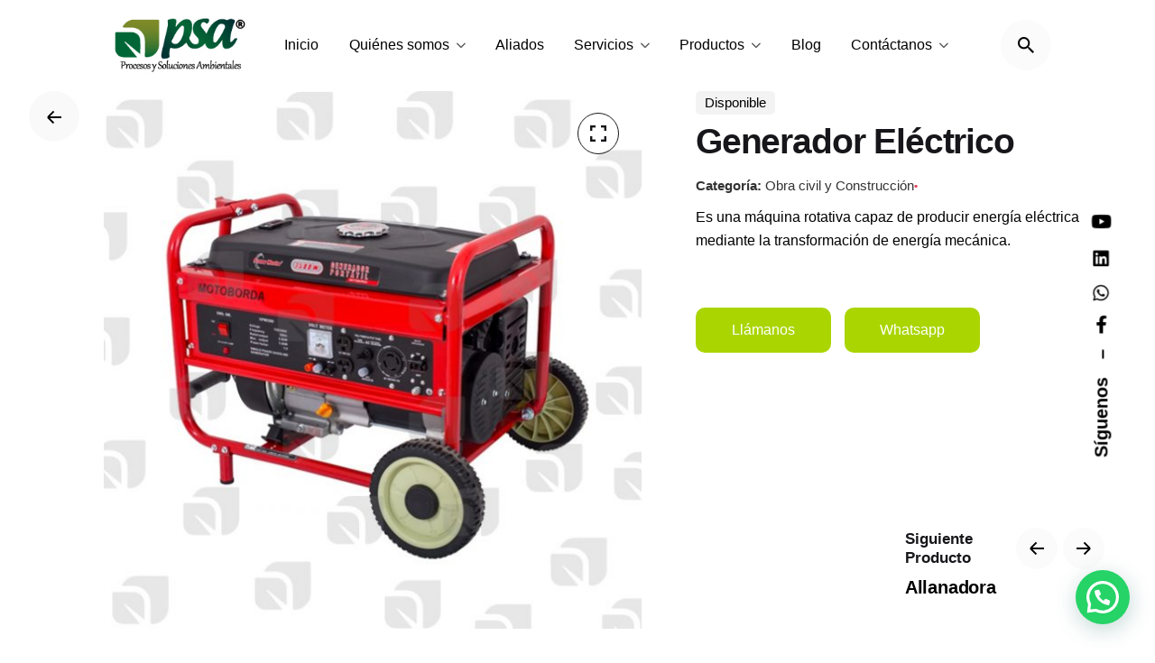

--- FILE ---
content_type: text/html; charset=UTF-8
request_url: https://psasas.com/producto/generador-electrico/
body_size: 19743
content:
<!DOCTYPE html>
<html dir="ltr" lang="es-MX" prefix="og: https://ogp.me/ns#">
<head>
	<meta charset="UTF-8">
	<meta name="viewport" content="width=device-width, initial-scale=1.0, maximum-scale=1, user-scalable=no">

	<title>Generador Eléctrico - PSA SAS</title>
<!-- Facebook Pixel Code -->
<script>
!function(f,b,e,v,n,t,s)
{if(f.fbq)return;n=f.fbq=function(){n.callMethod?
n.callMethod.apply(n,arguments):n.queue.push(arguments)};
if(!f._fbq)f._fbq=n;n.push=n;n.loaded=!0;n.version='2.0';
n.queue=[];t=b.createElement(e);t.async=!0;
t.src=v;s=b.getElementsByTagName(e)[0];
s.parentNode.insertBefore(t,s)}(window, document,'script',
'https://connect.facebook.net/en_US/fbevents.js');
fbq('init', '485605485713785');
fbq('track', 'PageView');
</script>
<noscript><img height="1" width="1" style="display:none"
src="https://www.facebook.com/tr?id=485605485713785&ev=PageView&noscript=1"
/></noscript>
<!-- End Facebook Pixel Code -->
		<!-- All in One SEO 4.5.3.1 - aioseo.com -->
		<meta name="description" content="Es una máquina rotativa capaz de producir energía eléctrica mediante la transformación de energía mecánica. Llámanos Whatsapp" />
		<meta name="robots" content="max-image-preview:large" />
		<link rel="canonical" href="https://psasas.com/producto/generador-electrico/" />
		<meta name="generator" content="All in One SEO (AIOSEO) 4.5.3.1" />
		<meta property="og:locale" content="es_MX" />
		<meta property="og:site_name" content="PSA SAS - Nos inspira la innovación y el desarrollo sostenible" />
		<meta property="og:type" content="article" />
		<meta property="og:title" content="Generador Eléctrico - PSA SAS" />
		<meta property="og:description" content="Es una máquina rotativa capaz de producir energía eléctrica mediante la transformación de energía mecánica. Llámanos Whatsapp" />
		<meta property="og:url" content="https://psasas.com/producto/generador-electrico/" />
		<meta property="article:published_time" content="2020-08-26T14:34:44+00:00" />
		<meta property="article:modified_time" content="2024-03-24T14:15:32+00:00" />
		<meta name="twitter:card" content="summary_large_image" />
		<meta name="twitter:title" content="Generador Eléctrico - PSA SAS" />
		<meta name="twitter:description" content="Es una máquina rotativa capaz de producir energía eléctrica mediante la transformación de energía mecánica. Llámanos Whatsapp" />
		<script type="application/ld+json" class="aioseo-schema">
			{"@context":"https:\/\/schema.org","@graph":[{"@type":"BreadcrumbList","@id":"https:\/\/psasas.com\/producto\/generador-electrico\/#breadcrumblist","itemListElement":[{"@type":"ListItem","@id":"https:\/\/psasas.com\/#listItem","position":1,"name":"Inicio","item":"https:\/\/psasas.com\/","nextItem":"https:\/\/psasas.com\/producto\/generador-electrico\/#listItem"},{"@type":"ListItem","@id":"https:\/\/psasas.com\/producto\/generador-electrico\/#listItem","position":2,"name":"Generador El\u00e9ctrico","previousItem":"https:\/\/psasas.com\/#listItem"}]},{"@type":"ItemPage","@id":"https:\/\/psasas.com\/producto\/generador-electrico\/#itempage","url":"https:\/\/psasas.com\/producto\/generador-electrico\/","name":"Generador El\u00e9ctrico - PSA SAS","description":"Es una m\u00e1quina rotativa capaz de producir energ\u00eda el\u00e9ctrica mediante la transformaci\u00f3n de energ\u00eda mec\u00e1nica. Ll\u00e1manos Whatsapp","inLanguage":"es-MX","isPartOf":{"@id":"https:\/\/psasas.com\/#website"},"breadcrumb":{"@id":"https:\/\/psasas.com\/producto\/generador-electrico\/#breadcrumblist"},"author":{"@id":"https:\/\/psasas.com\/author\/psasas_admin\/#author"},"creator":{"@id":"https:\/\/psasas.com\/author\/psasas_admin\/#author"},"image":{"@type":"ImageObject","url":"https:\/\/psasas.com\/wp-content\/uploads\/2020\/08\/Generador_electrico.jpg","@id":"https:\/\/psasas.com\/producto\/generador-electrico\/#mainImage","width":640,"height":640},"primaryImageOfPage":{"@id":"https:\/\/psasas.com\/producto\/generador-electrico\/#mainImage"},"datePublished":"2020-08-26T09:34:44-05:00","dateModified":"2024-03-24T09:15:32-05:00"},{"@type":"Organization","@id":"https:\/\/psasas.com\/#organization","name":"PSA SAS","url":"https:\/\/psasas.com\/"},{"@type":"Person","@id":"https:\/\/psasas.com\/author\/psasas_admin\/#author","url":"https:\/\/psasas.com\/author\/psasas_admin\/","name":"El equipo de PSA"},{"@type":"WebSite","@id":"https:\/\/psasas.com\/#website","url":"https:\/\/psasas.com\/","name":"PSA SAS","description":"Nos inspira la innovaci\u00f3n y el desarrollo sostenible","inLanguage":"es-MX","publisher":{"@id":"https:\/\/psasas.com\/#organization"}}]}
		</script>
		<!-- All in One SEO -->

<script type='application/javascript'>console.log('PixelYourSite Free version 9.4.7.1');</script>
<link rel='dns-prefetch' href='//js.hs-scripts.com' />
<link rel='dns-prefetch' href='//s.w.org' />
<link rel="alternate" type="application/rss+xml" title="PSA SAS &raquo; Feed" href="https://psasas.com/feed/" />
<link rel="alternate" type="application/rss+xml" title="PSA SAS &raquo; RSS de los comentarios" href="https://psasas.com/comments/feed/" />
<link rel="alternate" type="application/rss+xml" title="PSA SAS &raquo; Generador Eléctrico RSS de los comentarios" href="https://psasas.com/producto/generador-electrico/feed/" />
		<!-- This site uses the Google Analytics by MonsterInsights plugin v8.12.1 - Using Analytics tracking - https://www.monsterinsights.com/ -->
							<script
				src="//www.googletagmanager.com/gtag/js?id=G-R8RYLS9M6Y"  data-cfasync="false" data-wpfc-render="false" type="text/javascript" async></script>
			<script data-cfasync="false" data-wpfc-render="false" type="text/javascript">
				var mi_version = '8.12.1';
				var mi_track_user = true;
				var mi_no_track_reason = '';
				
								var disableStrs = [
										'ga-disable-G-R8RYLS9M6Y',
														];

				/* Function to detect opted out users */
				function __gtagTrackerIsOptedOut() {
					for (var index = 0; index < disableStrs.length; index++) {
						if (document.cookie.indexOf(disableStrs[index] + '=true') > -1) {
							return true;
						}
					}

					return false;
				}

				/* Disable tracking if the opt-out cookie exists. */
				if (__gtagTrackerIsOptedOut()) {
					for (var index = 0; index < disableStrs.length; index++) {
						window[disableStrs[index]] = true;
					}
				}

				/* Opt-out function */
				function __gtagTrackerOptout() {
					for (var index = 0; index < disableStrs.length; index++) {
						document.cookie = disableStrs[index] + '=true; expires=Thu, 31 Dec 2099 23:59:59 UTC; path=/';
						window[disableStrs[index]] = true;
					}
				}

				if ('undefined' === typeof gaOptout) {
					function gaOptout() {
						__gtagTrackerOptout();
					}
				}
								window.dataLayer = window.dataLayer || [];

				window.MonsterInsightsDualTracker = {
					helpers: {},
					trackers: {},
				};
				if (mi_track_user) {
					function __gtagDataLayer() {
						dataLayer.push(arguments);
					}

					function __gtagTracker(type, name, parameters) {
						if (!parameters) {
							parameters = {};
						}

						if (parameters.send_to) {
							__gtagDataLayer.apply(null, arguments);
							return;
						}

						if (type === 'event') {
														parameters.send_to = monsterinsights_frontend.v4_id;
							var hookName = name;
							if (typeof parameters['event_category'] !== 'undefined') {
								hookName = parameters['event_category'] + ':' + name;
							}

							if (typeof MonsterInsightsDualTracker.trackers[hookName] !== 'undefined') {
								MonsterInsightsDualTracker.trackers[hookName](parameters);
							} else {
								__gtagDataLayer('event', name, parameters);
							}
							
													} else {
							__gtagDataLayer.apply(null, arguments);
						}
					}

					__gtagTracker('js', new Date());
					__gtagTracker('set', {
						'developer_id.dZGIzZG': true,
											});
										__gtagTracker('config', 'G-R8RYLS9M6Y', {"forceSSL":"true","link_attribution":"true"} );
															window.gtag = __gtagTracker;										(function () {
						/* https://developers.google.com/analytics/devguides/collection/analyticsjs/ */
						/* ga and __gaTracker compatibility shim. */
						var noopfn = function () {
							return null;
						};
						var newtracker = function () {
							return new Tracker();
						};
						var Tracker = function () {
							return null;
						};
						var p = Tracker.prototype;
						p.get = noopfn;
						p.set = noopfn;
						p.send = function () {
							var args = Array.prototype.slice.call(arguments);
							args.unshift('send');
							__gaTracker.apply(null, args);
						};
						var __gaTracker = function () {
							var len = arguments.length;
							if (len === 0) {
								return;
							}
							var f = arguments[len - 1];
							if (typeof f !== 'object' || f === null || typeof f.hitCallback !== 'function') {
								if ('send' === arguments[0]) {
									var hitConverted, hitObject = false, action;
									if ('event' === arguments[1]) {
										if ('undefined' !== typeof arguments[3]) {
											hitObject = {
												'eventAction': arguments[3],
												'eventCategory': arguments[2],
												'eventLabel': arguments[4],
												'value': arguments[5] ? arguments[5] : 1,
											}
										}
									}
									if ('pageview' === arguments[1]) {
										if ('undefined' !== typeof arguments[2]) {
											hitObject = {
												'eventAction': 'page_view',
												'page_path': arguments[2],
											}
										}
									}
									if (typeof arguments[2] === 'object') {
										hitObject = arguments[2];
									}
									if (typeof arguments[5] === 'object') {
										Object.assign(hitObject, arguments[5]);
									}
									if ('undefined' !== typeof arguments[1].hitType) {
										hitObject = arguments[1];
										if ('pageview' === hitObject.hitType) {
											hitObject.eventAction = 'page_view';
										}
									}
									if (hitObject) {
										action = 'timing' === arguments[1].hitType ? 'timing_complete' : hitObject.eventAction;
										hitConverted = mapArgs(hitObject);
										__gtagTracker('event', action, hitConverted);
									}
								}
								return;
							}

							function mapArgs(args) {
								var arg, hit = {};
								var gaMap = {
									'eventCategory': 'event_category',
									'eventAction': 'event_action',
									'eventLabel': 'event_label',
									'eventValue': 'event_value',
									'nonInteraction': 'non_interaction',
									'timingCategory': 'event_category',
									'timingVar': 'name',
									'timingValue': 'value',
									'timingLabel': 'event_label',
									'page': 'page_path',
									'location': 'page_location',
									'title': 'page_title',
								};
								for (arg in args) {
																		if (!(!args.hasOwnProperty(arg) || !gaMap.hasOwnProperty(arg))) {
										hit[gaMap[arg]] = args[arg];
									} else {
										hit[arg] = args[arg];
									}
								}
								return hit;
							}

							try {
								f.hitCallback();
							} catch (ex) {
							}
						};
						__gaTracker.create = newtracker;
						__gaTracker.getByName = newtracker;
						__gaTracker.getAll = function () {
							return [];
						};
						__gaTracker.remove = noopfn;
						__gaTracker.loaded = true;
						window['__gaTracker'] = __gaTracker;
					})();
									} else {
										console.log("");
					(function () {
						function __gtagTracker() {
							return null;
						}

						window['__gtagTracker'] = __gtagTracker;
						window['gtag'] = __gtagTracker;
					})();
									}
			</script>
				<!-- / Google Analytics by MonsterInsights -->
				<script type="text/javascript">
			window._wpemojiSettings = {"baseUrl":"https:\/\/s.w.org\/images\/core\/emoji\/12.0.0-1\/72x72\/","ext":".png","svgUrl":"https:\/\/s.w.org\/images\/core\/emoji\/12.0.0-1\/svg\/","svgExt":".svg","source":{"concatemoji":"https:\/\/psasas.com\/wp-includes\/js\/wp-emoji-release.min.js?ver=5.3.3"}};
			!function(e,a,t){var r,n,o,i,p=a.createElement("canvas"),s=p.getContext&&p.getContext("2d");function c(e,t){var a=String.fromCharCode;s.clearRect(0,0,p.width,p.height),s.fillText(a.apply(this,e),0,0);var r=p.toDataURL();return s.clearRect(0,0,p.width,p.height),s.fillText(a.apply(this,t),0,0),r===p.toDataURL()}function l(e){if(!s||!s.fillText)return!1;switch(s.textBaseline="top",s.font="600 32px Arial",e){case"flag":return!c([127987,65039,8205,9895,65039],[127987,65039,8203,9895,65039])&&(!c([55356,56826,55356,56819],[55356,56826,8203,55356,56819])&&!c([55356,57332,56128,56423,56128,56418,56128,56421,56128,56430,56128,56423,56128,56447],[55356,57332,8203,56128,56423,8203,56128,56418,8203,56128,56421,8203,56128,56430,8203,56128,56423,8203,56128,56447]));case"emoji":return!c([55357,56424,55356,57342,8205,55358,56605,8205,55357,56424,55356,57340],[55357,56424,55356,57342,8203,55358,56605,8203,55357,56424,55356,57340])}return!1}function d(e){var t=a.createElement("script");t.src=e,t.defer=t.type="text/javascript",a.getElementsByTagName("head")[0].appendChild(t)}for(i=Array("flag","emoji"),t.supports={everything:!0,everythingExceptFlag:!0},o=0;o<i.length;o++)t.supports[i[o]]=l(i[o]),t.supports.everything=t.supports.everything&&t.supports[i[o]],"flag"!==i[o]&&(t.supports.everythingExceptFlag=t.supports.everythingExceptFlag&&t.supports[i[o]]);t.supports.everythingExceptFlag=t.supports.everythingExceptFlag&&!t.supports.flag,t.DOMReady=!1,t.readyCallback=function(){t.DOMReady=!0},t.supports.everything||(n=function(){t.readyCallback()},a.addEventListener?(a.addEventListener("DOMContentLoaded",n,!1),e.addEventListener("load",n,!1)):(e.attachEvent("onload",n),a.attachEvent("onreadystatechange",function(){"complete"===a.readyState&&t.readyCallback()})),(r=t.source||{}).concatemoji?d(r.concatemoji):r.wpemoji&&r.twemoji&&(d(r.twemoji),d(r.wpemoji)))}(window,document,window._wpemojiSettings);
		</script>
		<style type="text/css">
img.wp-smiley,
img.emoji {
	display: inline !important;
	border: none !important;
	box-shadow: none !important;
	height: 1em !important;
	width: 1em !important;
	margin: 0 .07em !important;
	vertical-align: -0.1em !important;
	background: none !important;
	padding: 0 !important;
}
</style>
	<link rel='stylesheet' id='sbi_styles-css'  href='https://psasas.com/wp-content/plugins/instagram-feed/css/sbi-styles.min.css?ver=6.2.7' type='text/css' media='all' />
<link rel='stylesheet' id='wp-block-library-css'  href='https://psasas.com/wp-includes/css/dist/block-library/style.min.css?ver=5.3.3' type='text/css' media='all' />
<link rel='stylesheet' id='wp-block-library-theme-css'  href='https://psasas.com/wp-includes/css/dist/block-library/theme.min.css?ver=5.3.3' type='text/css' media='all' />
<link rel='stylesheet' id='wc-block-vendors-style-css'  href='https://psasas.com/wp-content/plugins/woocommerce/packages/woocommerce-blocks/build/vendors-style.css?ver=3.1.0' type='text/css' media='all' />
<link rel='stylesheet' id='wc-block-style-css'  href='https://psasas.com/wp-content/plugins/woocommerce/packages/woocommerce-blocks/build/style.css?ver=3.1.0' type='text/css' media='all' />
<style id='woocommerce-inline-inline-css' type='text/css'>
.woocommerce form .form-row .required { visibility: visible; }
</style>
<link rel='stylesheet' id='ohio-style-css'  href='https://psasas.com/wp-content/themes/ohio/style.css?ver=2.4.3' type='text/css' media='all' />
<style id='ohio-style-inline-css' type='text/css'>
.brand-color,.brand-color-i,.brand-color-hover-i:hover,.brand-color-hover:hover,.has-brand-color-color,.is-style-outline .has-brand-color-color,a:hover,.nav .nav-item.active-main-item > a,.nav .nav-item.active > a,.nav .current-menu-ancestor > a,.nav .current-menu-item > a,.hamburger-nav .menu li.current-menu-ancestor > a > span,.hamburger-nav .menu li.current-menu-item > a > span,.blog-grid:not(.blog-grid-type-2):not(.blog-grid-type-4):hover h3 a,.portfolio-item.grid-2:hover h4.title,.fullscreen-nav li a:hover,.socialbar.inline a:hover,.gallery .expand .ion:hover,.close .ion:hover,.accordionItem_title:hover,.tab .tabNav_link:hover,.widget .socialbar a:hover,.social-bar .socialbar a:hover,.share-bar .links a:hover,.widget_shopping_cart_content .buttons a.button:first-child:hover,span.page-numbers.current,a.page-numbers:hover,.comment-content a,.page-headline .subtitle b:before,nav.pagination li .page-numbers.active,.woocommerce .woo-my-nav li.is-active a,.portfolio-sorting li a.active,.widget_nav_menu .current-menu-item > a,.widget_pages .current-menu-item > a,.portfolio-item-fullscreen .portfolio-details-date:before,.btn.btn-link:hover,.blog-grid-content .category-holder:after,.clb-page-headline .post-meta-estimate:before,.comments-area .comment-date-and-time:after,.post .entry-content a:not(.wp-block-button__link),.project-page-content .date:before,.pagination li .btn.active,.pagination li .btn.current,.pagination li .page-numbers.active,.pagination li .page-numbers.current,.category-holder:not(.no-divider):after,.inline-divider:after,.hamburger-nav .menu .nav-item:hover > a.menu-link .ion,.hamburger-nav .menu .nav-item .visible > a.menu-link .ion,.hamburger-nav .menu .nav-item.active > a.menu-link .ion,.hamburger-nav .menu .sub-nav-item:hover > a.menu-link .ion,.hamburger-nav .menu .sub-nav-item .visible > a.menu-link .ion,.hamburger-nav .menu .sub-nav-item.active > a.menu-link .ion,.widgets a,.widgets a *:not(.fab),.pricing:hover .pricing_price_title,.btn-link:focus, a.btn-link:focus,.btn-link:active, a.btn-link:active,.pricing_list_item .ion,a.highlighted,.woocommerce .woocommerce-privacy-policy-text a,.blog-grid-type-6 .category-holder a.category{color:#257f01;}.brand-border-color,.brand-border-color-hover,.has-brand-color-background-color,.is-style-outline .has-brand-color-color,.wp-block-button__link:hover,.custom-cursor .circle-cursor--outer,.btn-brand, .btn:not(.btn-link):hover,.btn-brand:active, .btn:not(.btn-link):active,.btn-brand:focus, .btn:not(.btn-link):focus,a.button:hover,button.button:hover,.pricing:hover .btn.btn-brand{border-color:#257f01;}.brand-bg-color,.brand-bg-color-after,.brand-bg-color-before,.brand-bg-color-hover,.brand-bg-color-i,.brand-bg-color-hover-i,.btn-brand:not(.btn-outline),.has-brand-color-background-color,a.brand-bg-color,.wp-block-button__link:hover,.widget_price_filter .ui-slider-range,.widget_price_filter .ui-slider-handle:after,.nav .nav-item:before,.nav .nav-item.current-menu-item:before,.widget_calendar caption,.tag:not(.tag-portfolio):hover,.page-headline .tags .tag,.radio input:checked + .input:after,.menu-list-details .tag,.custom-cursor .circle-cursor--inner,.custom-cursor .circle-cursor--inner.cursor-link-hover,.btn-round:before,.btn:not(.btn-link):hover,.btn:not(.btn-link):active,.btn:not(.btn-link):focus,button.button:not(.btn-link):hover,a.button:not(.btn-link):hover,.btn.btn-flat:hover,.btn.btn-flat:focus,.btn.btn-outline:hover,nav.pagination li .btn.active:hover,.tag:not(body):hover,.tag-cloud-link:hover,.pricing_price_time:hover,.pricing:hover .btn.btn-brand{background-color:#257f01;}.header,.header:not(.-mobile).header-5,.header:not(.-mobile).header-6,.header:not(.-mobile).header-7{border:none;}.header.-sticky{border:none;}.clb-page-headline::after{background-color:transparent;}.breadcrumbs .breadcrumbs-slug a,.breadcrumbs .breadcrumbs-slug span,.breadcrumbs .breadcrumbs-slug i{color:#ffffff;}.site-footer{background-color:#17161a;color:rgba(255,255,255,0.8);}.site-footer,.site-footer .widgets a,.site-footer .btn-flat{color:rgba(255,255,255,0.8);}.site-footer .widget-title{color:#6a696c;}{font-weight:800;}h1,h2,h3,h4,h5,h6,.box-count,.font-titles,.hamburger-nav .menu,.header.-mobile .nav .nav-item,.btn, .button, a.button, input[type="submit"], a.btn-link,.widget_shopping_cart_content .mini-cart-description .mini-cart-item-title > a,.woo-c_product_name > a:not(.woo-c_product_category),.socialbar.inline a,.vc_row .vc-bg-side-text,.counter-box-count{font-weight:800;}.countdown-box .box-time .box-count,.chart-box-pie-content{font-weight:800;}.countdown-box .box-time .box-count,.chart-box-pie-content{font-weight:800;}.portfolio-item h4,.portfolio-item h4.title,.portfolio-item h4 a,.portfolio-item-2 h4,.portfolio-item-2 h4.title,.portfolio-item-2 h4 a{font-weight:800;font-size:inherit;line-height:inherit;}.blog-item h3.title{font-weight:800;line-height:initial;}.blog-item h3.title a{font-size:initial;}.portfolio-item-2 h4{font-weight:800;}.clb-social{font-size:20px;}body *::selection{background:#19b52557 !important;}.sticky-product-desc{display:none !important;} @media screen and (min-width:1025px){} @media screen and (min-width:769px) and (max-width:1024px){} @media screen and (max-width:768px){}
</style>
<link rel='stylesheet' id='joinchat-css'  href='https://psasas.com/wp-content/plugins/creame-whatsapp-me/public/css/joinchat.min.css?ver=4.5.11' type='text/css' media='all' />
<style id='joinchat-inline-css' type='text/css'>
.joinchat{ --red:37; --green:211; --blue:102; }
</style>
<script type='text/javascript' src='https://psasas.com/wp-content/plugins/google-analytics-for-wordpress/assets/js/frontend-gtag.min.js?ver=8.12.1'></script>
<script data-cfasync="false" data-wpfc-render="false" type="text/javascript" id='monsterinsights-frontend-script-js-extra'>/* <![CDATA[ */
var monsterinsights_frontend = {"js_events_tracking":"true","download_extensions":"doc,pdf,ppt,zip,xls,docx,pptx,xlsx","inbound_paths":"[{\"path\":\"\\\/go\\\/\",\"label\":\"affiliate\"},{\"path\":\"\\\/recommend\\\/\",\"label\":\"affiliate\"}]","home_url":"https:\/\/psasas.com","hash_tracking":"false","ua":"","v4_id":"G-R8RYLS9M6Y"};/* ]]> */
</script>
<script type='text/javascript' src='https://psasas.com/wp-includes/js/jquery/jquery.js?ver=1.12.4-wp'></script>
<script type='text/javascript' src='https://psasas.com/wp-includes/js/jquery/jquery-migrate.min.js?ver=1.4.1'></script>
<script type='text/javascript' src='https://psasas.com/wp-content/plugins/woocommerce/assets/js/jquery-blockui/jquery.blockUI.min.js?ver=2.70'></script>
<script type='text/javascript'>
/* <![CDATA[ */
var wc_add_to_cart_params = {"ajax_url":"\/wp-admin\/admin-ajax.php","wc_ajax_url":"\/?wc-ajax=%%endpoint%%","i18n_view_cart":"Ver carrito","cart_url":"https:\/\/psasas.com\/cart\/","is_cart":"","cart_redirect_after_add":"no"};
/* ]]> */
</script>
<script type='text/javascript' src='https://psasas.com/wp-content/plugins/woocommerce/assets/js/frontend/add-to-cart.min.js?ver=4.5.5'></script>
<script type='text/javascript' src='https://psasas.com/wp-content/plugins/js_composer/assets/js/vendors/woocommerce-add-to-cart.js?ver=6.6.0'></script>
<script type='text/javascript' src='https://psasas.com/wp-content/plugins/pixelyoursite/dist/scripts/jquery.bind-first-0.2.3.min.js?ver=5.3.3'></script>
<script type='text/javascript' src='https://psasas.com/wp-content/plugins/pixelyoursite/dist/scripts/js.cookie-2.1.3.min.js?ver=2.1.3'></script>
<script type='text/javascript'>
/* <![CDATA[ */
var pysOptions = {"staticEvents":{"facebook":{"woo_view_content":[{"delay":0,"type":"static","name":"ViewContent","pixelIds":["807352572792901"],"eventID":"98052322-1d95-4234-b620-6005a0cb79a5","params":{"content_ids":["19128"],"content_type":"product","content_name":"Generador El\u00e9ctrico","category_name":"Obra civil y Construcci\u00f3n","value":0,"currency":"COP","contents":[{"id":"19128","quantity":1}],"product_price":0,"page_title":"Generador El\u00e9ctrico","post_type":"product","post_id":19128,"plugin":"PixelYourSite","user_role":"guest","event_url":"psasas.com\/producto\/generador-electrico\/"},"e_id":"woo_view_content","ids":[],"hasTimeWindow":false,"timeWindow":0,"woo_order":"","edd_order":""}],"init_event":[{"delay":0,"type":"static","name":"PageView","pixelIds":["807352572792901"],"eventID":"7d679bc1-3b3d-47ce-be21-30be707dd515","params":{"page_title":"Generador El\u00e9ctrico","post_type":"product","post_id":19128,"plugin":"PixelYourSite","user_role":"guest","event_url":"psasas.com\/producto\/generador-electrico\/"},"e_id":"init_event","ids":[],"hasTimeWindow":false,"timeWindow":0,"woo_order":"","edd_order":""}]}},"dynamicEvents":{"automatic_event_form":{"facebook":{"delay":0,"type":"dyn","name":"Form","pixelIds":["807352572792901"],"eventID":"8820a665-96d3-44a2-aa76-2342149cc2cf","params":{"page_title":"Generador El\u00e9ctrico","post_type":"product","post_id":19128,"plugin":"PixelYourSite","user_role":"guest","event_url":"psasas.com\/producto\/generador-electrico\/"},"e_id":"automatic_event_form","ids":[],"hasTimeWindow":false,"timeWindow":0,"woo_order":"","edd_order":""}},"automatic_event_download":{"facebook":{"delay":0,"type":"dyn","name":"Download","extensions":["","doc","exe","js","pdf","ppt","tgz","zip","xls"],"pixelIds":["807352572792901"],"eventID":"3b0e70ae-4aa5-47a7-add7-54aa335c1616","params":{"page_title":"Generador El\u00e9ctrico","post_type":"product","post_id":19128,"plugin":"PixelYourSite","user_role":"guest","event_url":"psasas.com\/producto\/generador-electrico\/"},"e_id":"automatic_event_download","ids":[],"hasTimeWindow":false,"timeWindow":0,"woo_order":"","edd_order":""}},"automatic_event_comment":{"facebook":{"delay":0,"type":"dyn","name":"Comment","pixelIds":["807352572792901"],"eventID":"c82db3c1-428b-44e5-9636-eff7bc3be60a","params":{"page_title":"Generador El\u00e9ctrico","post_type":"product","post_id":19128,"plugin":"PixelYourSite","user_role":"guest","event_url":"psasas.com\/producto\/generador-electrico\/"},"e_id":"automatic_event_comment","ids":[],"hasTimeWindow":false,"timeWindow":0,"woo_order":"","edd_order":""}},"woo_add_to_cart_on_button_click":{"facebook":{"delay":0,"type":"dyn","name":"AddToCart","pixelIds":["807352572792901"],"eventID":"7f5e53ee-b5c2-4cf8-8ead-5fad66267e5b","params":{"page_title":"Generador El\u00e9ctrico","post_type":"product","post_id":19128,"plugin":"PixelYourSite","user_role":"guest","event_url":"psasas.com\/producto\/generador-electrico\/"},"e_id":"woo_add_to_cart_on_button_click","ids":[],"hasTimeWindow":false,"timeWindow":0,"woo_order":"","edd_order":""}}},"triggerEvents":[],"triggerEventTypes":[],"facebook":{"pixelIds":["807352572792901"],"advancedMatching":[],"advancedMatchingEnabled":false,"removeMetadata":false,"contentParams":{"post_type":"product","post_id":19128,"content_name":"Generador El\u00e9ctrico","categories":"Obra civil y Construcci\u00f3n","tags":""},"commentEventEnabled":true,"wooVariableAsSimple":false,"downloadEnabled":true,"formEventEnabled":true,"serverApiEnabled":false,"wooCRSendFromServer":false,"send_external_id":null},"debug":"","siteUrl":"https:\/\/psasas.com","ajaxUrl":"https:\/\/psasas.com\/wp-admin\/admin-ajax.php","ajax_event":"8755576f20","enable_remove_download_url_param":"1","cookie_duration":"7","last_visit_duration":"60","enable_success_send_form":"","ajaxForServerEvent":"1","send_external_id":"1","external_id_expire":"180","gdpr":{"ajax_enabled":false,"all_disabled_by_api":false,"facebook_disabled_by_api":false,"analytics_disabled_by_api":false,"google_ads_disabled_by_api":false,"pinterest_disabled_by_api":false,"bing_disabled_by_api":false,"externalID_disabled_by_api":false,"facebook_prior_consent_enabled":true,"analytics_prior_consent_enabled":true,"google_ads_prior_consent_enabled":null,"pinterest_prior_consent_enabled":true,"bing_prior_consent_enabled":true,"cookiebot_integration_enabled":false,"cookiebot_facebook_consent_category":"marketing","cookiebot_analytics_consent_category":"statistics","cookiebot_tiktok_consent_category":"marketing","cookiebot_google_ads_consent_category":null,"cookiebot_pinterest_consent_category":"marketing","cookiebot_bing_consent_category":"marketing","consent_magic_integration_enabled":false,"real_cookie_banner_integration_enabled":false,"cookie_notice_integration_enabled":false,"cookie_law_info_integration_enabled":false},"cookie":{"disabled_all_cookie":false,"disabled_advanced_form_data_cookie":false,"disabled_landing_page_cookie":false,"disabled_first_visit_cookie":false,"disabled_trafficsource_cookie":false,"disabled_utmTerms_cookie":false,"disabled_utmId_cookie":false},"woo":{"enabled":true,"enabled_save_data_to_orders":true,"addToCartOnButtonEnabled":true,"addToCartOnButtonValueEnabled":true,"addToCartOnButtonValueOption":"price","singleProductId":19128,"removeFromCartSelector":"form.woocommerce-cart-form .remove","addToCartCatchMethod":"add_cart_js","is_order_received_page":false,"containOrderId":false},"edd":{"enabled":false}};
/* ]]> */
</script>
<script type='text/javascript' src='https://psasas.com/wp-content/plugins/pixelyoursite/dist/scripts/public.js?ver=9.4.7.1'></script>
<link rel="EditURI" type="application/rsd+xml" title="RSD" href="https://psasas.com/xmlrpc.php?rsd" />
<link rel="wlwmanifest" type="application/wlwmanifest+xml" href="https://psasas.com/wp-includes/wlwmanifest.xml" /> 
<meta name="generator" content="WordPress 5.3.3" />
<meta name="generator" content="WooCommerce 4.5.5" />
<link rel='shortlink' href='https://psasas.com/?p=19128' />
<link rel="alternate" type="application/json+oembed" href="https://psasas.com/wp-json/oembed/1.0/embed?url=https%3A%2F%2Fpsasas.com%2Fproducto%2Fgenerador-electrico%2F" />
<link rel="alternate" type="text/xml+oembed" href="https://psasas.com/wp-json/oembed/1.0/embed?url=https%3A%2F%2Fpsasas.com%2Fproducto%2Fgenerador-electrico%2F&#038;format=xml" />
			<!-- DO NOT COPY THIS SNIPPET! Start of Page Analytics Tracking for HubSpot WordPress plugin v8.0.294-->
			<script type="text/javascript">
				var _hsq = _hsq || [];
				_hsq.push(["setContentType", "blog-post"]);
			</script>
			<!-- DO NOT COPY THIS SNIPPET! End of Page Analytics Tracking for HubSpot WordPress plugin -->
						<script>
				(function() {
					var hbspt = window.hbspt = window.hbspt || {};
					hbspt.forms = hbspt.forms || {};
					hbspt._wpFormsQueue = [];
					hbspt.enqueueForm = function(formDef) {
						if (hbspt.forms && hbspt.forms.create) {
							hbspt.forms.create(formDef);
						} else {
							hbspt._wpFormsQueue.push(formDef);
						}
					}
					if (!window.hbspt.forms.create) {
						Object.defineProperty(window.hbspt.forms, 'create', {
							configurable: true,
							get: function() {
								return hbspt._wpCreateForm;
							},
							set: function(value) {
								hbspt._wpCreateForm = value;
								while (hbspt._wpFormsQueue.length) {
									var formDef = hbspt._wpFormsQueue.shift();
									if (!document.currentScript) {
										var formScriptId = 'leadin-forms-v2-js';
										hubspot.utils.currentScript = document.getElementById(formScriptId);
									}
									hbspt._wpCreateForm.call(hbspt.forms, formDef);
								}
							},
						});
					}
				})();
			</script>
			<noscript><style>.woocommerce-product-gallery{ opacity: 1 !important; }</style></noscript>
	<meta name="generator" content="Powered by WPBakery Page Builder - drag and drop page builder for WordPress."/>

<!-- Google Tag Manager -->
<script>(function(w,d,s,l,i){w[l]=w[l]||[];w[l].push({'gtm.start':
new Date().getTime(),event:'gtm.js'});var f=d.getElementsByTagName(s)[0],
j=d.createElement(s),dl=l!='dataLayer'?'&l='+l:'';j.async=true;j.src=
'https://www.googletagmanager.com/gtm.js?id='+i+dl;f.parentNode.insertBefore(j,f);
})(window,document,'script','dataLayer','GTM-5WRW7G9');</script>
<!-- End Google Tag Manager -->

<!-- Global site tag (gtag.js) - Google Analytics -->
<script async src="https://www.googletagmanager.com/gtag/js?id=G-19LETET1RE"></script>
<script>
  window.dataLayer = window.dataLayer || [];
  function gtag(){dataLayer.push(arguments);}
  gtag('js', new Date());

  gtag('config', 'G-19LETET1RE');
</script>

<!-- Global site tag (gtag.js) - Google Analytics -->
<script async src="https://www.googletagmanager.com/gtag/js?id=G-ELL9GY1G61"></script>
<script>
  window.dataLayer = window.dataLayer || [];
  function gtag(){dataLayer.push(arguments);}
  gtag('js', new Date());

  gtag('config', 'G-ELL9GY1G61');
</script>

<!-- Global site tag (gtag.js) - Google Analytics -->
<script async src="https://www.googletagmanager.com/gtag/js?id=UA-81686269-3"></script>
<script>
  window.dataLayer = window.dataLayer || [];
  function gtag(){dataLayer.push(arguments);}
  gtag('js', new Date());

  gtag('config', 'UA-81686269-3');
</script>
<link rel="icon" href="https://psasas.com/wp-content/uploads/2020/02/psa-02.png" sizes="32x32" />
<link rel="icon" href="https://psasas.com/wp-content/uploads/2020/02/psa-02.png" sizes="192x192" />
<link rel="apple-touch-icon-precomposed" href="https://psasas.com/wp-content/uploads/2020/02/psa-02.png" />
<meta name="msapplication-TileImage" content="https://psasas.com/wp-content/uploads/2020/02/psa-02.png" />
<noscript><style> .wpb_animate_when_almost_visible { opacity: 1; }</style></noscript></head>
<body class="product-template-default single single-product postid-19128 wp-custom-logo wp-embed-responsive theme-ohio woocommerce woocommerce-page woocommerce-no-js type1-left ohio-theme-2-0-0 with-header-1 ohio-anchor-onepage wpb-js-composer js-comp-ver-6.6.0 vc_responsive elementor-default elementor-kit-218318">
	

	
    <ul class="elements-bar left">
                    <li>
</li>
            </ul>

    <ul class="elements-bar right">
                    <li>
    <div class="clb-social vc_hidden-md vc_hidden-sm vc_hidden-xs">
        <ul class="clb-social-holder font-titles icons"> 
            <li class="clb-social-holder-follow">Síguenos </li>
            <li class="clb-social-holder-dash">&ndash;</li>
                                                    <li>
                            <a target="_blank" href=" https://www.facebook.com/procesosysolucionesambientales/" class="facebook">
                                <i class='fab fa-facebook-f'></i>                             </a>
                        </li>
                                                                            <li>
                            <a target="_blank" href=" https://api.whatsapp.com/send?phone=573227489956" class="whatsapp">
                                <i class='fab fa-whatsapp'></i>                             </a>
                        </li>
                                                                            <li>
                            <a target="_blank" href=" https://www.linkedin.com/company/procesos-y-soluciones-ambientales-s.a.s/?originalSubdomain=co" class="linkedin">
                                <i class='fab fa-linkedin'></i>                             </a>
                        </li>
                                                                            <li>
                            <a target="_blank" href=" https://www.youtube.com/channel/UCe9ZNLi-50VWHuvLAUAfMHA" class="youtube">
                                <i class='fab fa-youtube'></i>                             </a>
                        </li>
                                            </ul>
    </div>
</li>
            </ul>

	<div id="page" class="site">
		<a class="skip-link screen-reader-text" href="#main">Skip to content</a>
		
		
		

		
<header id="masthead" class="header header-1 extended-menu"
	 data-header-fixed="true"		 data-fixed-initial-offset="150">

	<div class="header-wrap page-container">
		<div class="header-wrap-inner">
			<div class="left-part">
													<div class="mobile-hamburger -left">
						
<!-- Fullscreen -->
<div class="hamburger btn-round btn-round-light dark-mode-reset" tabindex="1">
	<i class="ion">
		<a href="#" class="hamburger-holder" aria-controls="site-navigation" aria-expanded="false">
			<span class="_shape"></span>
			<span class="_shape"></span>
		</a>	
	</i>
</div>					</div>
								
<div class="branding">
	<a class="branding-title font-titles" href="https://psasas.com/" rel="home">
		<div class="logo with-mobile">
							<img src="https://psasas.com/wp-content/uploads/2023/08/New_Logo_PSA_R.jpg" class=""  alt="PSA SAS" >
				
				
					</div>
		<div class="fixed-logo">
							<img src="https://psasas.com/wp-content/uploads/2023/08/New_Logo_PSA_R.jpg"  alt="PSA SAS">
					</div>
				<div class="mobile-logo">
			<img src="https://psasas.com/wp-content/uploads/2023/08/New_Logo_PSA_R.jpg" class="" alt="PSA SAS">

			
		</div>
						<div class="fixed-mobile-logo">
			<img src="https://psasas.com/wp-content/uploads/2023/08/New_Logo_PSA_R.jpg" class="" alt="PSA SAS">
		</div>
				<div class="for-onepage">
			<span class="dark hidden">
									<img src="https://psasas.com/wp-content/uploads/2020/02/psa-01.png"  alt="PSA SAS">
							</span>
			<span class="light hidden">
									<img src="https://psasas.com/wp-content/uploads/2023/08/New_Logo_PSA_R.jpg"  alt="PSA SAS">
							</span>
		</div>
	</a>
</div>	
			</div>

	        <div class="right-part">
	            
<nav id="site-navigation" class="nav with-counters" data-mobile-menu-second-click-link="">

    <!-- Mobile overlay -->
    <div class="mbl-overlay menu-mbl-overlay">
        <div class="mbl-overlay-bg"></div>

        <!-- Close bar -->
        <div class="close-bar text-left">
            <div class="btn-round btn-round-light clb-close" tabindex="0">
                <i class="ion ion-md-close"></i>
            </div>

            <!-- Search -->
            
	<a class="search-global btn-round btn-round-light" tabindex="1" data-nav-search="true">
		<i class="icon ion ion-md-search brand-color-hover-i"></i>
	</a>
        </div>
        <div class="mbl-overlay-container">

            <!-- Navigation -->
            <div id="mega-menu-wrap" class="nav-container">

                <ul id="primary-menu" class="menu"><li id="nav-menu-item-107-696b06901baaf" class="mega-menu-item nav-item menu-item-depth-0 "><a href="https://psasas.com/" class="menu-link main-menu-link item-title"><span>Inicio</span></a></li>
<li id="nav-menu-item-135-696b06901bb58" class="mega-menu-item nav-item menu-item-depth-0 has-submenu "><a href="https://psasas.com/inicio-bienvenido-a-psa/quienes-somos/" class="menu-link main-menu-link item-title"><span>Quiénes somos</span><div class="has-submenu-icon"><i class="menu-plus ion ion-md-add"></i><i class="menu-chevron ion ion-ios-arrow-down"></i></div></a>
<ul class="menu-depth-1 sub-menu" >
	<li id="nav-menu-item-218531-696b06901bbc4" class="mega-menu-item sub-nav-item menu-item-depth-1 "><a href="https://psasas.com/inicio-bienvenido-a-psa/quienes-somos/" class="menu-link sub-menu-link"><span>Conoce la misión y visión de PSA</span></a></li>
	<li id="nav-menu-item-218335-696b06901bc21" class="mega-menu-item sub-nav-item menu-item-depth-1 "><a href="https://psasas.com/inicio-bienvenido-a-psa/quienes-somos/politicas-de-la-compania/politicas-de-devolucion/" class="menu-link sub-menu-link"><span>Políticas de devolución</span></a></li>
</ul>
</li>
<li id="nav-menu-item-146-696b06901bc8f" class="mega-menu-item nav-item menu-item-depth-0 "><a href="https://psasas.com/inicio-bienvenido-a-psa/aliados/" class="menu-link main-menu-link item-title"><span>Aliados</span></a></li>
<li id="nav-menu-item-111-696b06901bceb" class="mega-menu-item nav-item menu-item-depth-0 has-submenu "><a href="https://psasas.com/inicio-bienvenido-a-psa/servicios/" class="menu-link main-menu-link item-title"><span>Servicios</span><div class="has-submenu-icon"><i class="menu-plus ion ion-md-add"></i><i class="menu-chevron ion ion-ios-arrow-down"></i></div></a>
<ul class="menu-depth-1 sub-menu" >
	<li id="nav-menu-item-218602-696b06901bd41" class="mega-menu-item sub-nav-item menu-item-depth-1 "><a href="https://psasas.com/inicio-bienvenido-a-psa/servicios/portafolio/" class="menu-link sub-menu-link"><span>Portafolio</span></a></li>
	<li id="nav-menu-item-218802-696b06901bd8d" class="mega-menu-item sub-nav-item menu-item-depth-1 "><a href="https://psasas.com/inicio-bienvenido-a-psa/servicios/tratamiento-de-residuos-aceitosos/" class="menu-link sub-menu-link"><span>Tratamiento de residuos aceitosos</span></a></li>
	<li id="nav-menu-item-218104-696b06901bdd7" class="mega-menu-item sub-nav-item menu-item-depth-1 "><a href="https://psasas.com/inicio-bienvenido-a-psa/servicios/fluidizacion-de-borras/" class="menu-link sub-menu-link"><span>Fluidización de borras</span></a></li>
	<li id="nav-menu-item-218105-696b06901be29" class="mega-menu-item sub-nav-item menu-item-depth-1 "><a href="https://psasas.com/inicio-bienvenido-a-psa/servicios/limpieza-de-tanques/" class="menu-link sub-menu-link"><span>Limpieza de tanques y vasijas</span></a></li>
	<li id="nav-menu-item-218831-696b06901be76" class="mega-menu-item sub-nav-item menu-item-depth-1 "><a href="https://psasas.com/inicio-bienvenido-a-psa/servicios/reparacion-de-tuberias-y-tanques/" class="menu-link sub-menu-link"><span>Reparación de tuberías y tanques</span></a></li>
	<li id="nav-menu-item-218107-696b06901bec1" class="mega-menu-item sub-nav-item menu-item-depth-1 "><a href="https://psasas.com/inicio-bienvenido-a-psa/servicios/almacenamiento-de-hidrocarburos-y-derivados/" class="menu-link sub-menu-link"><span>Almacenamiento de Hidrocarburos y Derivados</span></a></li>
	<li id="nav-menu-item-218108-696b06901bf1f" class="mega-menu-item sub-nav-item menu-item-depth-1 "><a href="https://psasas.com/inicio-bienvenido-a-psa/servicios/biorremediacion-de-aguas-y-suelos-contaminados/" class="menu-link sub-menu-link"><span>Biorremediación de aguas y suelos contaminados</span></a></li>
	<li id="nav-menu-item-218109-696b06901bf8b" class="mega-menu-item sub-nav-item menu-item-depth-1 "><a href="https://psasas.com/inicio-bienvenido-a-psa/servicios/venta-y-alquiler-de-equipos-de-hidrolavado/" class="menu-link sub-menu-link"><span>Venta y alquiler de equipos de hidrolavado</span></a></li>
</ul>
</li>
<li id="nav-menu-item-305-696b06901bfe1" class="mega-menu-item nav-item menu-item-depth-0 has-submenu "><a href="https://psasas.com/inicio-bienvenido-a-psa/productos-alquiler-procesos-soluciones-ambientales/" class="menu-link main-menu-link item-title"><span>Productos</span><div class="has-submenu-icon"><i class="menu-plus ion ion-md-add"></i><i class="menu-chevron ion ion-ios-arrow-down"></i></div></a>
<ul class="menu-depth-1 sub-menu" >
	<li id="nav-menu-item-220526-696b06901c037" class="mega-menu-item sub-nav-item menu-item-depth-1 "><a href="https://psasas.com/inicio-bienvenido-a-psa/productos-alquiler-procesos-soluciones-ambientales/alquiler-equipos-para-obra-civil-colombia/alquiler-generadores-electricos/" class="menu-link sub-menu-link"><span>Alquiler generadores eléctricos</span></a></li>
	<li id="nav-menu-item-218118-696b06901c086" class="mega-menu-item sub-nav-item menu-item-depth-1 "><a href="https://psasas.com/inicio-bienvenido-a-psa/productos-alquiler-procesos-soluciones-ambientales/alquiler-de-bombas-de-vacio/" class="menu-link sub-menu-link"><span>Alquiler y venta de bombas de vacío SUPAVAC</span></a></li>
	<li id="nav-menu-item-218100-696b06901c0d1" class="mega-menu-item sub-nav-item menu-item-depth-1 "><a href="https://psasas.com/inicio-bienvenido-a-psa/productos-alquiler-procesos-soluciones-ambientales/alquiler-equipos-para-espacios-confinados-colombia/" class="menu-link sub-menu-link"><span>Alquiler Equipos Espacios confinados y Alturas</span></a></li>
	<li id="nav-menu-item-218101-696b06901c121" class="mega-menu-item sub-nav-item menu-item-depth-1 "><a href="https://psasas.com/inicio-bienvenido-a-psa/productos-alquiler-procesos-soluciones-ambientales/alquiler-equipos-para-obra-civil-colombia/" class="menu-link sub-menu-link"><span>Alquiler equipos de Obra civil y construcción</span></a></li>
	<li id="nav-menu-item-218102-696b06901c16a" class="mega-menu-item sub-nav-item menu-item-depth-1 "><a href="https://psasas.com/inicio-bienvenido-a-psa/productos-alquiler-procesos-soluciones-ambientales/extractores-y-ventiladores/" class="menu-link sub-menu-link"><span>Alquiler de Extractores y ventiladores</span></a></li>
	<li id="nav-menu-item-218842-696b06901c1b3" class="mega-menu-item sub-nav-item menu-item-depth-1 "><a href="https://psasas.com/inicio-bienvenido-a-psa/productos-alquiler-procesos-soluciones-ambientales/alquiler-equipos-para-obra-civil-colombia/compresor/" class="menu-link sub-menu-link"><span>Alquiler de Compresores</span></a></li>
</ul>
</li>
<li id="nav-menu-item-218636-696b06901c209" class="mega-menu-item nav-item menu-item-depth-0 "><a href="https://psasas.com/category/blog-psa/" class="menu-link main-menu-link item-title"><span>Blog</span></a></li>
<li id="nav-menu-item-106-696b06901c25e" class="mega-menu-item nav-item menu-item-depth-0 has-submenu "><a href="https://psasas.com/inicio-bienvenido-a-psa/contactanos/" class="menu-link main-menu-link item-title"><span>Contáctanos</span><div class="has-submenu-icon"><i class="menu-plus ion ion-md-add"></i><i class="menu-chevron ion ion-ios-arrow-down"></i></div></a>
<ul class="menu-depth-1 sub-menu" >
	<li id="nav-menu-item-218566-696b06901c2ac" class="mega-menu-item sub-nav-item menu-item-depth-1 "><a href="https://psasas.com/inicio-bienvenido-a-psa/contactanos/" class="menu-link sub-menu-link"><span>Contáctanos</span></a></li>
	<li id="nav-menu-item-218485-696b06901c30a" class="mega-menu-item sub-nav-item menu-item-depth-1 "><a href="https://psasas.com/inicio-bienvenido-a-psa/contactanos/sugerencias/" class="menu-link sub-menu-link"><span>IPQRS</span></a></li>
</ul>
</li>
</ul>            </div>

            <!-- Copyright -->
            <div class="copyright">
                Procesos y Soluciones Ambientales S.A.S®                <br>
                Marca registrada - Todos los derechos reservados            </div>

            

            <!-- Social links -->
                    </div>

        <!-- Mobile social icons -->
        
    <div class="clb-social vc_hidden-md vc_hidden-sm vc_hidden-xs">
        <ul class="clb-social-holder font-titles icons"> 
            <li class="clb-social-holder-follow">Síguenos </li>
            <li class="clb-social-holder-dash">&ndash;</li>
                                                    <li>
                            <a target="_blank" href=" https://www.facebook.com/procesosysolucionesambientales/" class="facebook">
                                <i class='fab fa-facebook-f'></i>                             </a>
                        </li>
                                                                            <li>
                            <a target="_blank" href=" https://api.whatsapp.com/send?phone=573227489956" class="whatsapp">
                                <i class='fab fa-whatsapp'></i>                             </a>
                        </li>
                                                                            <li>
                            <a target="_blank" href=" https://www.linkedin.com/company/procesos-y-soluciones-ambientales-s.a.s/?originalSubdomain=co" class="linkedin">
                                <i class='fab fa-linkedin'></i>                             </a>
                        </li>
                                                                            <li>
                            <a target="_blank" href=" https://www.youtube.com/channel/UCe9ZNLi-50VWHuvLAUAfMHA" class="youtube">
                                <i class='fab fa-youtube'></i>                             </a>
                        </li>
                                            </ul>
    </div>
    </div>
</nav>
	            
	<ul class="menu-optional">
					<li class="lang-dropdown-holder">
		        
			</li>
									<li>
				
	<a class="search-global btn-round btn-round-light" tabindex="1" data-nav-search="true">
		<i class="icon ion ion-md-search brand-color-hover-i"></i>
	</a>
			</li>
										</ul>

								
	            <div class="close-menu"></div>
	        </div>
    	</div>
	</div>
</header>

				<div class="clb-popup clb-search-popup">
			<div class="close-bar">
				<div class="btn-round clb-close" tabindex="0">
					<i class="ion ion-md-close"></i>
				</div>
			</div>
			<div class="search-holder">
				<form role="search" class="search search-form" action="https://psasas.com/" method="GET">
	<label>
		<span class="screen-reader-text">Search for</span>
		<input autocomplete="off" type="text" class="search-field" name="s" placeholder="Search..." value="">
	</label>
	<button type="submit" class="search search-submit">
		<i class="ion ion-md-search"></i>
	</button>
</form>			</div>
		</div>
		
		
		
		<div id="content" class="site-content" data-mobile-menu-resolution="768">

			
<div class="woo_c-product single-product subheader_included spacer_excluded sticky_included ">
	<div class="woocommerce-notices-wrapper"></div>
<div id="product-19128" class="post-19128 product type-product status-publish has-post-thumbnail product_cat-obra-civil-y-construccion first instock shipping-taxable product-type-simple">
	
    
<div class="clb-back-link vc_hidden-md vc_hidden-sm vc_hidden-xs">
    <a href="" class="btn-round btn-round-light">
        <i class="ion-left ion"><svg class="arrow-icon arrow-icon-back" width="16" height="16" viewBox="0 0 16 16" fill="none" xmlns="http://www.w3.org/2000/svg"><path d="M0 8H15M15 8L8.5 1.5M15 8L8.5 14.5" stroke-width="2" stroke-linejoin="round"/></svg></i>
    </a>
    <span class="clb-back-link-caption">
        Atrás     </span>
</div>
<div class="page-container" >
        <div class="sticky-product">
                    <div class="sticky-product-img" style="background-image: url(https://psasas.com/wp-content/uploads/2020/08/Generador_electrico-150x150.jpg)"></div>
                <div class="sticky-product-desc">
            <a href="https://psasas.com/producto/generador-electrico/" class="title"><span class="price"></span><span class="sticky-product-title">Generador Eléctrico</span></a>
            <div class="category-holder">
                                        <a href="https://psasas.com/producto-categoria/obra-civil-y-construccion/" class="category">Obra civil y Construcción</a>
                         
            </div> 
                            <form class="cart woocommerce-add-to-cart" method="post" enctype='multipart/form-data'>
                                            <div class="simple-qty" style="display: none">
                            	<div class="quantity">
				<label class="screen-reader-text" for="quantity_696b06901e24d">Generador Eléctrico cantidad</label>
		<input
			type="number"
			id="quantity_696b06901e24d"
			class="input-text qty text"
			step="1"
			min="0"
			max=""
			name="quantity"
			value="1"
			title="Cantidad"
			size="4"
			placeholder=""
			inputmode="numeric" />
			</div>
	                        </div>
                                                <input type="hidden" name="add-to-cart" value="19128" />
                        <input type="hidden" name="product_id" value="19128" />
                        <input type="hidden" name="variation_id" class="variation_id" value="0" />
                        <div class="variations_button sticky-product-btn">
                            <a class="single_add_to_cart_button btn btn-link alt sticky-product-cart btn btn-loading-disabled">
                                Add to cart                            </a>
                        </div>
                                    </form>
                    </div>
        <div class="close-bar">
            <div class="btn-round btn-round-small btn-round-light clb-close sticky-product-close dark-mode-reset" tabindex="0">
                <i class="ion ion-md-close"></i>
            </div>   
        </div>
    </div>
        <div class="vc_row" id="scroll-product">
        <div class="vc_col-md-7 vc_col-sm-12 woo_c-product-image with-zoom">
            <div class="woo_c-product-image-slider ohio-gallery-sc gallery-wrap" data-gallery="ohio-custom-19128">
                                    <div class="product_images woocommerce-product-gallery woocommerce-product-gallery--with-images woocommerce-product-gallery--columns-4 images" data-columns="4">
                        <div class="image-wrap woocommerce-product-gallery__image gallery-image"><img class="gimg wp-post-image" src="https://psasas.com/wp-content/uploads/2020/08/Generador_electrico-600x600.jpg" alt="Generador Eléctrico"></div>                    </div>
                                                                                        <div class="btn-lightbox btn-round btn-round-outline btn-round-small" data-gallery-item="0"><i class="ion ion-md-expand"></i></div>
                            </div>
        </div>
        <div class="vc_col-md-5 vc_col-sm-12 woo_c-product-details">
            <div class="summary entry-summary woo_c-product-details-inner" data-ohio-content-scroll='#scroll-product'>
                <div class="woo-summary-content">
                    <div class="wrap">
                        <span class="woo_c-product-details-label tag in-stock">Disponible</span><h1 itemprop="name" class="woo_c-product-details-title product_title entry-title">
	Generador Eléctrico</h1><p class="price"></p>
<div class="product_meta">
	
								<span class="woo-c_product_category">Categoría: <a href="https://psasas.com/producto-categoria/obra-civil-y-construccion/" rel="tag">Obra civil y Construcción</a><span class="dot-divider"></span></span>					
	
	</div>
<div class="woocommerce-product-details__short-description">
	<p><span style="font-weight: 400;">Es una máquina rotativa capaz de producir energía eléctrica mediante la transformación de energía mecánica. </span></p>
<p>&nbsp;</p>
<div style="min-height: 50px;background: #aad500; text-decoration: none; width: 150px; color: white; text-align: center; line-height: 50px; border-radius: 10px; margin-top: 15px; float:left; margin-right:15px;"><a href="tel:3227489956">Llámanos</a></div>
<div style="min-height: 50px;background: #aad500; text-decoration: none; width: 150px; color: white; text-align: center; line-height: 50px; border-radius: 10px; margin-top: 15px; float:left;"><a href=" https://api.whatsapp.com/send?phone=573227489956">Whatsapp</a></div>
</div>

                        </div>
                    </div>
                </div>
            </div>
        </div>
    </div>
    <div class="ohio-gallery-opened-sc clb-popup clb-gallery-lightbox" id="ohio-custom-19128">
        <div class="close close-bar">
            <div class="clb-close btn-round round-animation circle-animation" tabindex="0">
                <i class="ion ion-md-close"></i>
            </div>
            <div class="expand btn-round round-animation circle-animation" tabindex="0">
                <i class="ion ion-md-expand"></i>
            </div>
        </div>
        <div class="clb-popup-holder"></div>
    </div>
</div>


            <div class="woocommerce  page-container single-product-tabs">
                <div class="tab" data-ohio-tab-box="true" id="product_review">
                    <div class="tabNav_wrapper">
                        <ul class="tabNav" role="tablist">
                            <li class="tabNav_line brand-bg-color"></li>
                                                            <li class="tabNav_link  active" data-ohio-tab="description">
                                    <div class="title font-titles">
                                        Descripción                                    </div>
                                </li>
                                                            <li class="tabNav_link " data-ohio-tab="reviews">
                                    <div class="title font-titles" id="accordion-reviews">
                                        Valoraciones (0)                                    </div>
                                </li>
                                                    </ul>
                    </div>

                    <div data-vc-full-width="true" data-vc-full-width-init="true" class="vc_row tab-items-container">
                        <div class="tabItems">
                                                            <div class="tabItems_item active" data-ohio-tab-content="description">
                                    <div class="wrap">
                                        
<ul>
<li>Power Master 2500W</li>
<li>Voltaje 120/240V</li>
<li>Frecuencia 60Hz</li>
<li>Potencia nominal 2,2kW</li>
<li>Potencia máxima 2.5kW</li>
<li>Factor de potencia 1.0</li>
<li>Capacidad 4 galones</li>
<li>Generador a gasolina monofasico</li>
</ul>
<p>&nbsp;</p>
                                    </div>
                                </div>
                                                            <div class="tabItems_item" data-ohio-tab-content="reviews">
                                    <div class="wrap">
                                        <div id="reviews" class="woocommerce-Reviews comments-area">
	<div id="comments">
		<h4 class="heading-md woocommerce-Reviews-title">
			Reseñas		</h4>

					<p class="woocommerce-noreviews">No hay reseñas aún</p>
			</div>

			<div id="review_form_wrapper">
			<div id="review_form">
					<div id="respond" class="comment-respond">
		<h4 id="reply-title" class="comment-reply-title">Se el primero en comentar <small><a rel="nofollow" id="cancel-comment-reply-link" href="/producto/generador-electrico/#respond" style="display:none;">Cancelar respuesta</a></small></h4><p class="must-log-in">You must be <a href="https://psasas.com/my-account/">logged in</a> to post a review.</p>	</div><!-- #respond -->
				</div>
		</div>
	
	<div class="clear"></div>
</div>
                                    </div>
                                </div>
                                                    </div>
                    </div>
                </div>
            </div>


	
	<section class="woo-c_related page-container shop-product-type_1">
		<h3 class="heading-md">Productos relacionados</h3>
		<div class=" columns-4 columns-md-2 columns-sm-2">
		
<div>
	<ul class="products woo_c-products vc_row woo-products-slider"  data-shop-masonry=true data-lazy-container="products" >
<li class=" masonry-block grid-item post-18971 product type-product status-publish has-post-thumbnail product_cat-espacios-confinados product_cat-extractores-y-ventiladores product_cat-obra-civil-y-construccion first instock shipping-taxable product-type-simple" data-product-item="true" data-lazy-item="" data-lazy-scope="products">
	<div class="product-item product-item-grid text-left">
		<div class="product-item-thumbnail">

			<!-- Lightbox trigger -->
							<div class="btn-lightbox btn-round btn-round-outline btn-round-small quickview-link" tabindex="1" data-product-id="18971">
					<i class="ion ion-md-expand"></i>
				</div>
			
			<!-- CTA buttons -->
			<div class="product-buttons">
				<div class="product-buttons-item">
					<a href="https://psasas.com/producto/extractor-axial-12/" rel="nofollow" data-product_id="18971" data-product_sku="" class=" product_type_simple single_add_to_cart_button btn-loading-disabled btn btn-small ">Leer más</a>
					<input type="hidden" name="add-to-cart" value="18971" />
					<input type="hidden" name="product_id" value="18971" />
					<input type="hidden" name="variation_id" class="variation_id" value="0" />

				</div>

							</div>

			
			<div class="slider" data-cursor-class="cursor-link dark-color">
				<a href="https://psasas.com/producto/extractor-axial-12/">
					<img width="300" height="300" src="https://psasas.com/wp-content/uploads/2020/08/Extractor_Axial_12-300x300.jpg" class="attachment-woocommerce_thumbnail size-woocommerce_thumbnail" alt="" srcset="https://psasas.com/wp-content/uploads/2020/08/Extractor_Axial_12-300x300.jpg 300w, https://psasas.com/wp-content/uploads/2020/08/Extractor_Axial_12-100x100.jpg 100w, https://psasas.com/wp-content/uploads/2020/08/Extractor_Axial_12-600x600.jpg 600w, https://psasas.com/wp-content/uploads/2020/08/Extractor_Axial_12-150x150.jpg 150w, https://psasas.com/wp-content/uploads/2020/08/Extractor_Axial_12-200x200.jpg 200w, https://psasas.com/wp-content/uploads/2020/08/Extractor_Axial_12-500x500.jpg 500w, https://psasas.com/wp-content/uploads/2020/08/Extractor_Axial_12.jpg 640w" sizes="(max-width: 300px) 100vw, 300px" />				</a>
                					<a href="https://psasas.com/producto/extractor-axial-12/">
						<img width="300" height="300" src="https://psasas.com/wp-content/uploads/2020/08/Extractor_Axial_12_2-1-300x300.jpg" class="attachment-woocommerce_thumbnail size-woocommerce_thumbnail" alt="" srcset="https://psasas.com/wp-content/uploads/2020/08/Extractor_Axial_12_2-1-300x300.jpg 300w, https://psasas.com/wp-content/uploads/2020/08/Extractor_Axial_12_2-1-100x100.jpg 100w, https://psasas.com/wp-content/uploads/2020/08/Extractor_Axial_12_2-1-600x600.jpg 600w, https://psasas.com/wp-content/uploads/2020/08/Extractor_Axial_12_2-1-150x150.jpg 150w, https://psasas.com/wp-content/uploads/2020/08/Extractor_Axial_12_2-1-200x200.jpg 200w, https://psasas.com/wp-content/uploads/2020/08/Extractor_Axial_12_2-1-500x500.jpg 500w, https://psasas.com/wp-content/uploads/2020/08/Extractor_Axial_12_2-1.jpg 640w" sizes="(max-width: 300px) 100vw, 300px" />					</a>
								</div>
		</div>

				<div class="product-item-details">
			<h3 class="product-item-title">
				<a href="https://psasas.com/producto/extractor-axial-12/" class="color-dark">
					Extractor Axial 12&quot;				</a>
			</h3>

			<div class="product-item-category category-holder">
							<a class="category"  href="https://psasas.com/producto-categoria/espacios-confinados/" rel="tag">Espacios Confinados</a>							<a class="category"  href="https://psasas.com/producto-categoria/extractores-y-ventiladores/" rel="tag">Extractores y Ventiladores</a>							<a class="category"  href="https://psasas.com/producto-categoria/obra-civil-y-construccion/" rel="tag">Obra civil y Construcción</a>						</div>

			<div class="product-item-price">
							</div>
		</div>
	</div>
</li><li class=" masonry-block grid-item post-19148 product type-product status-publish has-post-thumbnail product_cat-obra-civil-y-construccion last instock shipping-taxable product-type-simple" data-product-item="true" data-lazy-item="" data-lazy-scope="products">
	<div class="product-item product-item-grid text-left">
		<div class="product-item-thumbnail">

			<!-- Lightbox trigger -->
							<div class="btn-lightbox btn-round btn-round-outline btn-round-small quickview-link" tabindex="1" data-product-id="19148">
					<i class="ion ion-md-expand"></i>
				</div>
			
			<!-- CTA buttons -->
			<div class="product-buttons">
				<div class="product-buttons-item">
					<a href="https://psasas.com/producto/pulidora-industrial/" rel="nofollow" data-product_id="19148" data-product_sku="" class=" product_type_simple single_add_to_cart_button btn-loading-disabled btn btn-small ">Leer más</a>
					<input type="hidden" name="add-to-cart" value="19148" />
					<input type="hidden" name="product_id" value="19148" />
					<input type="hidden" name="variation_id" class="variation_id" value="0" />

				</div>

							</div>

			
			<div class="slider" data-cursor-class="cursor-link dark-color">
				<a href="https://psasas.com/producto/pulidora-industrial/">
					<img width="300" height="300" src="https://psasas.com/wp-content/uploads/2020/08/Pulidora_industrial-300x300.jpg" class="attachment-woocommerce_thumbnail size-woocommerce_thumbnail" alt="" srcset="https://psasas.com/wp-content/uploads/2020/08/Pulidora_industrial-300x300.jpg 300w, https://psasas.com/wp-content/uploads/2020/08/Pulidora_industrial-100x100.jpg 100w, https://psasas.com/wp-content/uploads/2020/08/Pulidora_industrial-600x600.jpg 600w, https://psasas.com/wp-content/uploads/2020/08/Pulidora_industrial-150x150.jpg 150w, https://psasas.com/wp-content/uploads/2020/08/Pulidora_industrial-200x200.jpg 200w, https://psasas.com/wp-content/uploads/2020/08/Pulidora_industrial-500x500.jpg 500w, https://psasas.com/wp-content/uploads/2020/08/Pulidora_industrial.jpg 640w" sizes="(max-width: 300px) 100vw, 300px" />				</a>
                			</div>
		</div>

				<div class="product-item-details">
			<h3 class="product-item-title">
				<a href="https://psasas.com/producto/pulidora-industrial/" class="color-dark">
					Pulidora industrial				</a>
			</h3>

			<div class="product-item-category category-holder">
							<a class="category"  href="https://psasas.com/producto-categoria/obra-civil-y-construccion/" rel="tag">Obra civil y Construcción</a>						</div>

			<div class="product-item-price">
							</div>
		</div>
	</div>
</li><li class=" masonry-block grid-item post-218285 product type-product status-publish has-post-thumbnail product_cat-obra-civil-y-construccion first instock shipping-taxable product-type-simple" data-product-item="true" data-lazy-item="" data-lazy-scope="products">
	<div class="product-item product-item-grid text-left">
		<div class="product-item-thumbnail">

			<!-- Lightbox trigger -->
							<div class="btn-lightbox btn-round btn-round-outline btn-round-small quickview-link" tabindex="1" data-product-id="218285">
					<i class="ion ion-md-expand"></i>
				</div>
			
			<!-- CTA buttons -->
			<div class="product-buttons">
				<div class="product-buttons-item">
					<a href="https://psasas.com/producto/electrobomba-1x1/" rel="nofollow" data-product_id="218285" data-product_sku="" class=" product_type_simple single_add_to_cart_button btn-loading-disabled btn btn-small ">Leer más</a>
					<input type="hidden" name="add-to-cart" value="218285" />
					<input type="hidden" name="product_id" value="218285" />
					<input type="hidden" name="variation_id" class="variation_id" value="0" />

				</div>

							</div>

			
			<div class="slider" data-cursor-class="cursor-link dark-color">
				<a href="https://psasas.com/producto/electrobomba-1x1/">
					<img width="300" height="300" src="https://psasas.com/wp-content/uploads/2022/02/Electrobomba-300x300.jpg" class="attachment-woocommerce_thumbnail size-woocommerce_thumbnail" alt="" srcset="https://psasas.com/wp-content/uploads/2022/02/Electrobomba-300x300.jpg 300w, https://psasas.com/wp-content/uploads/2022/02/Electrobomba-100x100.jpg 100w, https://psasas.com/wp-content/uploads/2022/02/Electrobomba-150x150.jpg 150w, https://psasas.com/wp-content/uploads/2022/02/Electrobomba-200x200.jpg 200w, https://psasas.com/wp-content/uploads/2022/02/Electrobomba-500x500.jpg 500w" sizes="(max-width: 300px) 100vw, 300px" />				</a>
                			</div>
		</div>

				<div class="product-item-details">
			<h3 class="product-item-title">
				<a href="https://psasas.com/producto/electrobomba-1x1/" class="color-dark">
					Electrobomba 1&quot;x1&quot;				</a>
			</h3>

			<div class="product-item-category category-holder">
							<a class="category"  href="https://psasas.com/producto-categoria/obra-civil-y-construccion/" rel="tag">Obra civil y Construcción</a>						</div>

			<div class="product-item-price">
							</div>
		</div>
	</div>
</li>	</ul>
</div>		</div>
	</section>

	
</main></div>    <div class="sticky-nav sticky-nav-product">
	<div class="sticky-nav-image"
		style="background-image: url('https://psasas.com/wp-content/uploads/2020/08/Allanadora.jpg');"		>
	</div>
	<div class="sticky-nav-holder">
		<div class="sticky-nav_item">
			<h6 class="heading-sm">
				Siguiente Producto			</h6>
			<div class="nav-holder">
				<a href="https://psasas.com/producto/canguro-apisonador/" class="btn-round btn-round-small btn-round-light dark-mode-reset">
					<i class="ion"><svg class="arrow-icon arrow-icon-back" width="16" height="16" viewBox="0 0 16 16" fill="none" xmlns="http://www.w3.org/2000/svg"><path d="M0 8H15M15 8L8.5 1.5M15 8L8.5 14.5" stroke-width="2" stroke-linejoin="round"/></svg></i>
				</a>
				<a href="https://psasas.com/producto/allanadora/" class="btn-round btn-round-small btn-round-light dark-mode-reset">
					<i class="ion"><svg class="arrow-icon" width="16" height="16" viewBox="0 0 16 16" fill="none" xmlns="http://www.w3.org/2000/svg"><path d="M0 8H15M15 8L8.5 1.5M15 8L8.5 14.5" stroke-width="2" stroke-linejoin="round"/></svg></i>
				</a>	
			</div>
		</div>
		<a href="https://psasas.com/producto/allanadora/">
			<h5 class="sticky-nav_heading">
				Allanadora			</h5>
		</a>
	</div>
</div>
</div>
		</div>

					<footer id="colophon" class="site-footer clb__dark_section">
		<div class="page-container">
		<div class="widgets vc_row">
			
			
							<div class="vc_col-lg-12 vc_col-md-12 vc_col-sm-6 widgets-column">
					<ul><li id="custom_html-7" class="widget_text widget widget_custom_html"><h3 class="title widget-title">Políticas de la compañía</h3><div class="textwidget custom-html-widget"><b>Conoce más acerca de</b>
<br class="vc_hidden-xs">
<b>nuestras <a href=" http://psasas.com/politicas-de-la-compania/">políticas</a></b>
</div></li>
<li id="custom_html-8" class="widget_text widget widget_custom_html"><h3 class="title widget-title">Horario de atención</h3><div class="textwidget custom-html-widget">Lunes a viernes de 07:30 a 17:00</div></li>
<li id="custom_html-4" class="widget_text widget widget_custom_html"><h3 class="title widget-title">¿Necesitas ayuda?</h3><div class="textwidget custom-html-widget"><p>
	Escríbenos a WhatsApp
	<b>
		<a href="https://api.whatsapp.com/send?phone=573227489956">322 748 9956
		</a>
	</b>
</p></div></li>
</ul>
				</div>
			
					</div>
	</div>
				<div class="site-info ">
			<div class="page-container">
				<div class="vc_row">
					<div class="vc_col-md-12">
						<div class="site-info-holder ">
															<div class="left">
									Procesos y Soluciones Ambientales S.A.S®								</div>
								<div class="right">
									Marca registrada - Todos los derechos reservados								</div>
													</div>
					</div>
				</div>
			</div>
		</div>
	</footer>
			</div>

	
	
	
	<div class="clb-popup container-loading custom-popup">
    <div class="close-bar">
        <div class="btn-round clb-close" tabindex="0">
            <i class="ion ion-md-close"></i>
        </div>
    </div>
    <div class="clb-popup-holder"></div>
</div>
<div class="circle-cursor circle-cursor--outer"></div>
<div class="circle-cursor circle-cursor--inner"></div>
<!-- Instagram Feed JS -->
<script type="text/javascript">
var sbiajaxurl = "https://psasas.com/wp-admin/admin-ajax.php";
</script>
<script id="mcjs">!function(c,h,i,m,p){m=c.createElement(h),p=c.getElementsByTagName(h)[0],m.async=1,m.src=i,p.parentNode.insertBefore(m,p)}(document,"script","https://chimpstatic.com/mcjs-connected/js/users/a54ea26e66db02e6297ab2cbc/ce2fed4aabd68bae2cc9b971a.js");</script>
<div class="joinchat joinchat--right" data-settings='{"telephone":"573227489956","mobile_only":false,"button_delay":1,"whatsapp_web":false,"qr":false,"message_views":1,"message_delay":5,"message_badge":false,"message_send":"","message_hash":"bb64c07c"}'>
	<div class="joinchat__button">
		<div class="joinchat__button__open"></div>
											<div class="joinchat__button__sendtext">Estamos a 1 WhatsApp</div>
						<svg class="joinchat__button__send" width="60" height="60" viewbox="0 0 400 400" stroke-linecap="round" stroke-width="33">
				<path class="joinchat_svg__plain" d="M168.83 200.504H79.218L33.04 44.284a1 1 0 0 1 1.386-1.188L365.083 199.04a1 1 0 0 1 .003 1.808L34.432 357.903a1 1 0 0 1-1.388-1.187l29.42-99.427"/>
				<path class="joinchat_svg__chat" d="M318.087 318.087c-52.982 52.982-132.708 62.922-195.725 29.82l-80.449 10.18 10.358-80.112C18.956 214.905 28.836 134.99 81.913 81.913c65.218-65.217 170.956-65.217 236.174 0 42.661 42.661 57.416 102.661 44.265 157.316"/>
			</svg>
										<div class="joinchat__tooltip"><div>¿Necesitas ayuda?</div></div>
					</div>
			<div class="joinchat__box">
			<div class="joinchat__header">
									<svg class="joinchat__wa" width="120" height="28" viewBox="0 0 120 28"><title>WhatsApp</title><path d="M117.2 17c0 .4-.2.7-.4 1-.1.3-.4.5-.7.7l-1 .2c-.5 0-.9 0-1.2-.2l-.7-.7a3 3 0 0 1-.4-1 5.4 5.4 0 0 1 0-2.3c0-.4.2-.7.4-1l.7-.7a2 2 0 0 1 1.1-.3 2 2 0 0 1 1.8 1l.4 1a5.3 5.3 0 0 1 0 2.3zm2.5-3c-.1-.7-.4-1.3-.8-1.7a4 4 0 0 0-1.3-1.2c-.6-.3-1.3-.4-2-.4-.6 0-1.2.1-1.7.4a3 3 0 0 0-1.2 1.1V11H110v13h2.7v-4.5c.4.4.8.8 1.3 1 .5.3 1 .4 1.6.4a4 4 0 0 0 3.2-1.5c.4-.5.7-1 .8-1.6.2-.6.3-1.2.3-1.9s0-1.3-.3-2zm-13.1 3c0 .4-.2.7-.4 1l-.7.7-1.1.2c-.4 0-.8 0-1-.2-.4-.2-.6-.4-.8-.7a3 3 0 0 1-.4-1 5.4 5.4 0 0 1 0-2.3c0-.4.2-.7.4-1 .1-.3.4-.5.7-.7a2 2 0 0 1 1-.3 2 2 0 0 1 1.9 1l.4 1a5.4 5.4 0 0 1 0 2.3zm1.7-4.7a4 4 0 0 0-3.3-1.6c-.6 0-1.2.1-1.7.4a3 3 0 0 0-1.2 1.1V11h-2.6v13h2.7v-4.5c.3.4.7.8 1.2 1 .6.3 1.1.4 1.7.4a4 4 0 0 0 3.2-1.5c.4-.5.6-1 .8-1.6.2-.6.3-1.2.3-1.9s-.1-1.3-.3-2c-.2-.6-.4-1.2-.8-1.6zm-17.5 3.2l1.7-5 1.7 5h-3.4zm.2-8.2l-5 13.4h3l1-3h5l1 3h3L94 7.3h-3zm-5.3 9.1l-.6-.8-1-.5a11.6 11.6 0 0 0-2.3-.5l-1-.3a2 2 0 0 1-.6-.3.7.7 0 0 1-.3-.6c0-.2 0-.4.2-.5l.3-.3h.5l.5-.1c.5 0 .9 0 1.2.3.4.1.6.5.6 1h2.5c0-.6-.2-1.1-.4-1.5a3 3 0 0 0-1-1 4 4 0 0 0-1.3-.5 7.7 7.7 0 0 0-3 0c-.6.1-1 .3-1.4.5l-1 1a3 3 0 0 0-.4 1.5 2 2 0 0 0 1 1.8l1 .5 1.1.3 2.2.6c.6.2.8.5.8 1l-.1.5-.4.4a2 2 0 0 1-.6.2 2.8 2.8 0 0 1-1.4 0 2 2 0 0 1-.6-.3l-.5-.5-.2-.8H77c0 .7.2 1.2.5 1.6.2.5.6.8 1 1 .4.3.9.5 1.4.6a8 8 0 0 0 3.3 0c.5 0 1-.2 1.4-.5a3 3 0 0 0 1-1c.3-.5.4-1 .4-1.6 0-.5 0-.9-.3-1.2zM74.7 8h-2.6v3h-1.7v1.7h1.7v5.8c0 .5 0 .9.2 1.2l.7.7 1 .3a7.8 7.8 0 0 0 2 0h.7v-2.1a3.4 3.4 0 0 1-.8 0l-1-.1-.2-1v-4.8h2V11h-2V8zm-7.6 9v.5l-.3.8-.7.6c-.2.2-.7.2-1.2.2h-.6l-.5-.2a1 1 0 0 1-.4-.4l-.1-.6.1-.6.4-.4.5-.3a4.8 4.8 0 0 1 1.2-.2 8.3 8.3 0 0 0 1.2-.2l.4-.3v1zm2.6 1.5v-5c0-.6 0-1.1-.3-1.5l-1-.8-1.4-.4a10.9 10.9 0 0 0-3.1 0l-1.5.6c-.4.2-.7.6-1 1a3 3 0 0 0-.5 1.5h2.7c0-.5.2-.9.5-1a2 2 0 0 1 1.3-.4h.6l.6.2.3.4.2.7c0 .3 0 .5-.3.6-.1.2-.4.3-.7.4l-1 .1a21.9 21.9 0 0 0-2.4.4l-1 .5c-.3.2-.6.5-.8.9-.2.3-.3.8-.3 1.3s.1 1 .3 1.3c.1.4.4.7.7 1l1 .4c.4.2.9.2 1.3.2a6 6 0 0 0 1.8-.2c.6-.2 1-.5 1.5-1a4 4 0 0 0 .2 1H70l-.3-1v-1.2zm-11-6.7c-.2-.4-.6-.6-1-.8-.5-.2-1-.3-1.8-.3-.5 0-1 .1-1.5.4a3 3 0 0 0-1.3 1.2v-5h-2.7v13.4H53v-5.1c0-1 .2-1.7.5-2.2.3-.4.9-.6 1.6-.6.6 0 1 .2 1.3.6.3.4.4 1 .4 1.8v5.5h2.7v-6c0-.6 0-1.2-.2-1.6 0-.5-.3-1-.5-1.3zm-14 4.7l-2.3-9.2h-2.8l-2.3 9-2.2-9h-3l3.6 13.4h3l2.2-9.2 2.3 9.2h3l3.6-13.4h-3l-2.1 9.2zm-24.5.2L18 15.6c-.3-.1-.6-.2-.8.2A20 20 0 0 1 16 17c-.2.2-.4.3-.7.1-.4-.2-1.5-.5-2.8-1.7-1-1-1.7-2-2-2.4-.1-.4 0-.5.2-.7l.5-.6.4-.6v-.6L10.4 8c-.3-.6-.6-.5-.8-.6H9c-.2 0-.6.1-.9.5C7.8 8.2 7 9 7 10.7c0 1.7 1.3 3.4 1.4 3.6.2.3 2.5 3.7 6 5.2l1.9.8c.8.2 1.6.2 2.2.1.6-.1 2-.8 2.3-1.6.3-.9.3-1.5.2-1.7l-.7-.4zM14 25.3c-2 0-4-.5-5.8-1.6l-.4-.2-4.4 1.1 1.2-4.2-.3-.5A11.5 11.5 0 0 1 22.1 5.7 11.5 11.5 0 0 1 14 25.3zM14 0A13.8 13.8 0 0 0 2 20.7L0 28l7.3-2A13.8 13.8 0 1 0 14 0z"/></svg>
								<div class="joinchat__close" aria-label="Cerrar"></div>
			</div>
			<div class="joinchat__box__scroll">
				<div class="joinchat__box__content">
					<div class="joinchat__message">Hola bienvenid@ a PSA 👋<br>Estamos para brindarte el mejor servicio ¿En qué podemos ayudarte?</div>				</div>
			</div>
		</div>
		<svg style="width:0;height:0;position:absolute"><defs><clipPath id="joinchat__message__peak"><path d="M17 25V0C17 12.877 6.082 14.9 1.031 15.91c-1.559.31-1.179 2.272.004 2.272C9.609 18.182 17 18.088 17 25z"/></clipPath></defs></svg>
	</div>
<noscript><img height="1" width="1" style="display: none;" src="https://www.facebook.com/tr?id=807352572792901&ev=ViewContent&noscript=1&cd%5Bcontent_ids%5D=%5B%2219128%22%5D&cd%5Bcontent_type%5D=product&cd%5Bcontent_name%5D=Generador+El%C3%A9ctrico&cd%5Bcategory_name%5D=Obra+civil+y+Construcci%C3%B3n&cd%5Bvalue%5D=0&cd%5Bcurrency%5D=COP&cd%5Bcontents%5D=%5B%7B%22id%22%3A%2219128%22%2C%22quantity%22%3A1%7D%5D&cd%5Bproduct_price%5D=0&cd%5Bpage_title%5D=Generador+El%C3%A9ctrico&cd%5Bpost_type%5D=product&cd%5Bpost_id%5D=19128&cd%5Bplugin%5D=PixelYourSite&cd%5Buser_role%5D=guest&cd%5Bevent_url%5D=psasas.com%2Fproducto%2Fgenerador-electrico%2F" alt=""></noscript>
<noscript><img height="1" width="1" style="display: none;" src="https://www.facebook.com/tr?id=807352572792901&ev=PageView&noscript=1&cd%5Bpage_title%5D=Generador+El%C3%A9ctrico&cd%5Bpost_type%5D=product&cd%5Bpost_id%5D=19128&cd%5Bplugin%5D=PixelYourSite&cd%5Buser_role%5D=guest&cd%5Bevent_url%5D=psasas.com%2Fproducto%2Fgenerador-electrico%2F" alt=""></noscript>
	<script type="text/javascript">
		var c = document.body.className;
		c = c.replace(/woocommerce-no-js/, 'woocommerce-js');
		document.body.className = c;
	</script>
	<script type="text/template" id="tmpl-variation-template">
	<div class="woocommerce-variation-description">
		{{{ data.variation.variation_description }}}
	</div>

	<div class="woo-variation-price" data-sale-text="SALE">
		{{{ data.variation.price_html }}}
	</div>

	<div class="woocommerce-variation-availability">
		{{{ data.variation.availability_html }}}
	</div>
</script>
<script type="text/template" id="tmpl-unavailable-variation-template">
	<p>Para más información escríbenos a ejecutivo.comercial@psasas.com</p>
</script>
<link rel='stylesheet' id='ionicons-css'  href='https://psasas.com/wp-content/themes/ohio/assets/fonts/ionicons/css/ionicons.min.css?ver=5.3.3' type='text/css' media='all' />
<link rel='stylesheet' id='fontawesome-font-css'  href='https://psasas.com/wp-content/themes/ohio/assets/fonts/fa/css/fontawesome.min.css?ver=5.3.3' type='text/css' media='all' />
<script type='text/javascript'>
/* <![CDATA[ */
var leadin_wordpress = {"userRole":"visitor","pageType":"post","leadinPluginVersion":"8.0.294"};
/* ]]> */
</script>
<script type='text/javascript' src='https://js.hs-scripts.com/9029370.js?integration=WordPress'></script>
<script type='text/javascript'>
/* <![CDATA[ */
var wc_single_product_params = {"i18n_required_rating_text":"Por favor elige una puntuaci\u00f3n","review_rating_required":"yes","flexslider":{"rtl":false,"animation":"slide","smoothHeight":true,"directionNav":false,"controlNav":"thumbnails","slideshow":false,"animationSpeed":500,"animationLoop":false,"allowOneSlide":false},"zoom_enabled":"","zoom_options":[],"photoswipe_enabled":"","photoswipe_options":{"shareEl":false,"closeOnScroll":false,"history":false,"hideAnimationDuration":0,"showAnimationDuration":0},"flexslider_enabled":""};
/* ]]> */
</script>
<script type='text/javascript' src='https://psasas.com/wp-content/plugins/woocommerce/assets/js/frontend/single-product.min.js?ver=4.5.5'></script>
<script type='text/javascript' src='https://psasas.com/wp-content/plugins/woocommerce/assets/js/js-cookie/js.cookie.min.js?ver=2.1.4'></script>
<script type='text/javascript'>
/* <![CDATA[ */
var woocommerce_params = {"ajax_url":"\/wp-admin\/admin-ajax.php","wc_ajax_url":"\/?wc-ajax=%%endpoint%%"};
/* ]]> */
</script>
<script type='text/javascript' src='https://psasas.com/wp-content/plugins/woocommerce/assets/js/frontend/woocommerce.min.js?ver=4.5.5'></script>
<script type='text/javascript'>
/* <![CDATA[ */
var wc_cart_fragments_params = {"ajax_url":"\/wp-admin\/admin-ajax.php","wc_ajax_url":"\/?wc-ajax=%%endpoint%%","cart_hash_key":"wc_cart_hash_fa13e57fb6e108f908eef49821264b38","fragment_name":"wc_fragments_fa13e57fb6e108f908eef49821264b38","request_timeout":"5000"};
/* ]]> */
</script>
<script type='text/javascript' src='https://psasas.com/wp-content/plugins/woocommerce/assets/js/frontend/cart-fragments.min.js?ver=4.5.5'></script>
<script type='text/javascript'>
/* <![CDATA[ */
var mailchimp_public_data = {"site_url":"https:\/\/psasas.com","ajax_url":"https:\/\/psasas.com\/wp-admin\/admin-ajax.php","disable_carts":"","subscribers_only":"","language":"es","allowed_to_set_cookies":"1"};
/* ]]> */
</script>
<script type='text/javascript' src='https://psasas.com/wp-content/plugins/mailchimp-for-woocommerce/public/js/mailchimp-woocommerce-public.min.js?ver=3.5.07'></script>
<script type='text/javascript' src='https://psasas.com/wp-content/plugins/creame-whatsapp-me/public/js/joinchat.min.js?ver=4.5.11'></script>
<script type='text/javascript' src='https://psasas.com/wp-includes/js/wp-embed.min.js?ver=5.3.3'></script>
<script type='text/javascript' src='https://psasas.com/wp-includes/js/imagesloaded.min.js?ver=3.2.0'></script>
<script type='text/javascript' src='https://psasas.com/wp-includes/js/masonry.min.js?ver=3.3.2'></script>
<script type='text/javascript' src='https://psasas.com/wp-includes/js/jquery/jquery.masonry.min.js?ver=3.1.2b'></script>
<script type='text/javascript' src='https://psasas.com/wp-content/themes/ohio/assets/js/libs/jquery.clb-slider.js?ver=5.3.3'></script>
<script type='text/javascript' src='https://psasas.com/wp-content/themes/ohio/assets/js/libs/jquery.mega-menu.min.js?ver=5.3.3'></script>
<script type='text/javascript' src='https://psasas.com/wp-includes/js/comment-reply.min.js?ver=5.3.3'></script>
<script type='text/javascript' src='https://psasas.com/wp-includes/js/underscore.min.js?ver=1.8.3'></script>
<script type='text/javascript'>
/* <![CDATA[ */
var _wpUtilSettings = {"ajax":{"url":"\/wp-admin\/admin-ajax.php"}};
/* ]]> */
</script>
<script type='text/javascript' src='https://psasas.com/wp-includes/js/wp-util.min.js?ver=5.3.3'></script>
<script type='text/javascript'>
/* <![CDATA[ */
var wc_add_to_cart_variation_params = {"wc_ajax_url":"\/?wc-ajax=%%endpoint%%","i18n_no_matching_variations_text":"Lo sentimos, no hay productos que igualen tu selecci\u00f3n. Por favor escoge una combinaci\u00f3n diferente.","i18n_make_a_selection_text":"Elige las opciones del producto antes de a\u00f1adir este producto a tu carrito.","i18n_unavailable_text":"Lo sentimos, este producto no est\u00e1 disponible. Por favor elige otra combinaci\u00f3n."};
/* ]]> */
</script>
<script type='text/javascript' src='https://psasas.com/wp-content/plugins/woocommerce/assets/js/frontend/add-to-cart-variation.min.js?ver=4.5.5'></script>
<script type='text/javascript'>
/* <![CDATA[ */
var ohioVariables = {"url":"https:\/\/psasas.com\/wp-admin\/admin-ajax.php","view_cart":"View Cart","add_to_cart_message":"Ha sido a\u00f1adido al carrito","cart_page":"https:\/\/psasas.com\/cart\/","subscribe_popup_enable":"","notification_enable":""};
/* ]]> */
</script>
<script type='text/javascript' src='https://psasas.com/wp-content/themes/ohio/assets/js/main.js?ver=2.4.3'></script>
	</body>
</html>